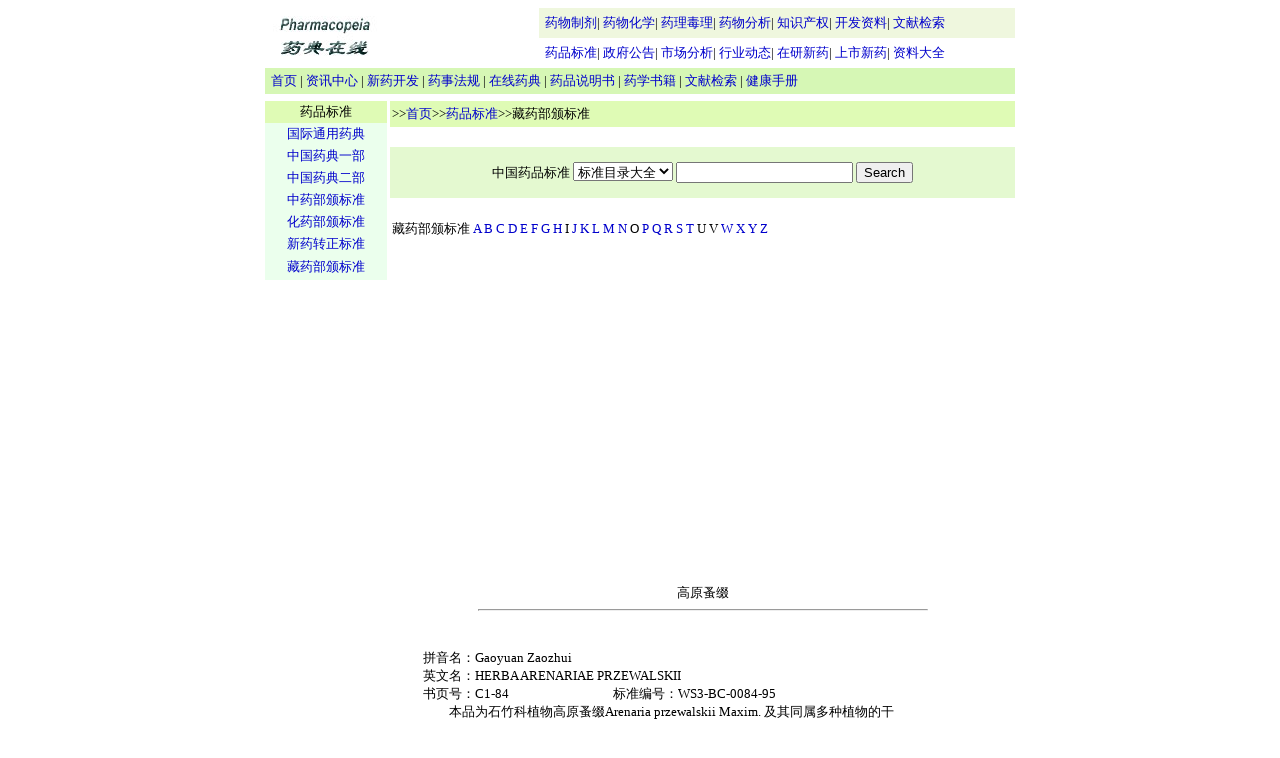

--- FILE ---
content_type: text/html
request_url: http://newdruginfo.com/ypbz/sybb/g007.htm
body_size: 11275
content:
<!DOCTYPE HTML PUBLIC "-//W3C//DTD HTML 4.01 Transitional//EN"
"http://www.w3.org/TR/html4/loose.dtd">
<html><!-- InstanceBegin template="/Templates/ypbz.dwt" codeOutsideHTMLIsLocked="false" -->
<head>
<meta http-equiv="Content-Type" content="text/html; charset=gb2312">
<!-- InstanceBeginEditable name="doctitle" -->
<title>高原蚤缀|藏药部颁标准|药品质量标准</title>
<!-- InstanceEndEditable -->
<style type="text/css">
<!--
.style18 {
	color: #006633;
	font-size: 13px;
}
.style19 {font-size: 13px}
.style20 {color: #000000}
.style22 {
	font-family: Arial, Helvetica, sans-serif;
	font-size: 12px;
}
body,td,th {
	font-size: 13px;
}
a:link {
	text-decoration: none;
	color: #0000CC;
}
a:visited {
	text-decoration: none;
}
a:hover {
	text-decoration: underline;
	color: #FF0000;
}
a:active {
	text-decoration: none;
}
-->
</style>
<script type="text/javascript">
window.google_analytics_uacct = "UA-5684850-3";
</script>
</head>
<BODY>
<table width="750" border="0" align="center" cellpadding="0" cellspacing="0">
<tr>
<td width="120" height="60" rowspan="2"><a href="/index.asp"><img src="../../image/logo.jpg" width="120" height="60" border="0"></a></td>
<td width="154" rowspan="2">&nbsp;</td>
<td width="476" valign="middle" bgcolor="#EFF7DE" ><span class="style19">&nbsp;&nbsp;<a href="/pharmaceutics/">药物制剂</a>|&nbsp;<a href="/med_chem/">药物化学</a>|&nbsp;<a href="/pharmacology/">药理毒理</a>|&nbsp;<a href="/pharm_analysis/">药物分析</a>|&nbsp;<a href="/property/">知识产权</a>|&nbsp;<a href="/rddata/">开发资料</a>|
<a href="/search/">文献检索</a>&nbsp;&nbsp;</span></td>
</tr>
<tr>
<td valign="middle" bgcolor="#FFFFFF" ><span class="style19">&nbsp;&nbsp;<a href="/ypbz/">药品标准</a>|&nbsp;<a href="/government/">政府公告</a>|&nbsp;<a href="/scfx/">市场分析</a>|&nbsp;<a href="/hydt/">行业动态</a>|&nbsp;<a href="/zyxy/">在研新药</a>|&nbsp;<a href="/ssxy/">上市新药</a>|&nbsp;<a href="/zldq/">资料大全</a>&nbsp;&nbsp;</span></td>
</tr>
</table>
<table width="750" border="0" align="center" cellpadding="0" cellspacing="0">
<tr align="center">
<td height="26" align="left" bgcolor="#D6F7B5"><span class="style18">&nbsp;&nbsp;<span class="style20"><a href="/index.asp">首页</a>&nbsp;|&nbsp;<a href="/info_center/">资讯中心</a>&nbsp;|&nbsp;<a href="/xykf/">新药开发</a>&nbsp;|&nbsp;<a href="/ysfg/">药事法规</a>&nbsp;|&nbsp;<a href="/pharmacopeia/">在线药典</a>&nbsp;|&nbsp;<a href="/sms/">药品说明书</a>&nbsp;|&nbsp;<a href="/books/">药学书籍</a>&nbsp;|&nbsp;<a href="/search/">文献检索</a>&nbsp;| <a href="/merck/">健康手册</a></span></span></td>
</tr>
</table>
<TABLE align="center">
<TBODY>
<TR>
<TD height=1></TD></TR></TBODY></TABLE>
<table width="750" height="425" border="0" align="center" cellpadding="0" cellspacing="0">
<tr>
<td width="122" valign="top"><table width="122"  border="0" cellspacing="0" cellpadding="0">
<tr>
<td height="22" align="center" bgcolor="#dffbb5">药品标准</td>
</tr>
<tr>
<td height="145" align="left" valign="middle" bgcolor="#EBFFED"><table width="120" border="0" align="center" cellpadding="0" cellspacing="0">
<tr>
  <td height="22" align="center"><a href="international.html">国际通用药典</a></td>
</tr>
<tr>
<td height="22" align="center"><a href="/ypbz/cp20001.htm">中国药典一部</a></td>
</tr>
<tr>
<td height="22" align="center"><a href="/ypbz/cp20002.htm">中国药典二部</a></td>
</tr>
<tr>
<td height="22" align="center"><a href="/ypbz/zybb.htm">中药部颁标准</a></td>
</tr>
<tr>
<td height="22" align="center"><a href="/ypbz/hybb.htm">化药部颁标准</a></td>
</tr>
<tr>
<td height="22" align="center"><a href="/ypbz/xyzz.htm">新药转正标准</a></td>
</tr>
<tr>
<td height="25" align="center"><a href="/ypbz/sybb.htm">藏药部颁标准</a></td>
</tr>
</table></td>
</tr>
<tr>
<td height="10" align="left" valign="top" bgcolor="#FFFFFF">&nbsp;</td>
</tr>
</table>
<table width="122"  border="0" cellspacing="0" cellpadding="0">
<tr>
<td height="620" align="center" valign="top">
<script type="text/javascript"><!--
google_ad_client = "pub-6222163854363254";
google_ad_width = 120;
google_ad_height = 600;
google_ad_format = "120x600_as";
google_ad_type = "text_image";
google_ad_channel ="";
google_color_border = "A8DDA0";
google_color_bg = "EBFFED";
google_color_link = "0000CC";
google_color_url = "008000";
google_color_text = "6F6F6F";
//--></script>
<script type="text/javascript"
  src="http://pagead2.googlesyndication.com/pagead/show_ads.js">
</script><script type="text/javascript">
<!--
function log() { 
  bug = new Image(); 
if (window.status.indexOf('go to') == 0) {  
  bug.src = '/googlead/click.asp?action=tong&url=' + document.location + '&corp=' + window.status.substring(6);
  document.cookie = "gcookie=clicked;expires="+ Then.toGMTString(); 
} 
if (window.status.indexOf('键连至') == 0) { 
  bug.src = '/googlead/click.asp?action=tong&url=' + document.location + '&corp=' + window.status.substring(3); 
} 
} 
var elements2; 
elements2 = document.getElementsByTagName("iframe"); 
for (var i = 0; i < elements2.length; i++) { 
if(elements2[i].src.indexOf('googlesyndication.com') > -1) { 
  elements2[i].onfocus = log; 
} 
} 
//-->
</script>
</td>
</tr>
</table>
</td>
<td width="1">&nbsp;</td>
<td valign="top"><table width="100%"  border="0" cellspacing="0" cellpadding="2">
<tr>
<td height="22" bgcolor="#dffbb5"><span class="style21">&gt;&gt;<a href="/index.asp">首页</a>&gt;&gt;<a href="/ypbz/index.htm">药品标准</a><!-- InstanceBeginEditable name="EditRegion1" -->&gt;&gt;藏药部颁标准<!-- InstanceEndEditable --></span></td>
</tr>
<tr>
<td height="6" align="center" bgcolor="#FFFFFF">&nbsp;</td>
</tr>
<tr>
<td height="7" align="center" bgcolor="#E4F9D0"><p><form name="form1" method="post" action="/ypbz/zsearch.asp">
           中国药品标准
          <select name="select">
            <option value="alls" selected>标准目录大全</option>
            <option value="cp20002">药典2000版</option>
            <option value="zybb">中药部颁</option>
            <option value="hybb">化药部颁</option>
            <option value="xyzz">新药转正</option>
            <option value="sybb">藏药部颁</option>
          </select>
          <input name="txtxh" type="text" id="txtxh">
          <input type="submit" name="Submit" value="Search"></form></p></td>
</tr>
<tr>
<td align="left">&nbsp;</td>
</tr>
<tr>
<td height="11" align="left" bgcolor="#FFFFFF"><!-- InstanceBeginEditable name="EditRegion2" -->藏药部颁标准 <a href="/ypbz/bbsi_a.htm">A</a> <a href="/ypbz/bbsi_b.htm">B</a> <a href="/ypbz/bbsi_c.htm">C</a> <a href="/ypbz/bbsi_d.htm">D</a> <a href="/ypbz/bbsi_e.htm">E</a> <a href="/ypbz/bbsi_f.htm">F</a> <a href="/ypbz/bbsi_g.htm">G</a> <a href="/ypbz/bbsi_h.htm">H</a> I <a href="/ypbz/bbsi_j.htm">J</a> <a href="/ypbz/bbsi_k.htm">K</a> <a href="/ypbz/bbsi_l.htm">L</a> <a href="/ypbz/bbsi_m.htm">M</a> <a href="/ypbz/bbsi_n.htm">N</a> O <a href="/ypbz/bbsi_p.htm">P</a> <a href="/ypbz/bbsi_q.htm">Q</a> <a href="/ypbz/bbsi_r.htm">R</a> <a href="/ypbz/bbsi_s.htm">S</a> <a href="/ypbz/bbsi_t.htm">T</a> U V <a href="/ypbz/bbsi_w.htm">W</a> <a href="/ypbz/bbsi_x.htm">X</a> <a href="/ypbz/bbsi_y.htm">Y</a> <a href="/ypbz/bbsi_z.htm">Z</a><!-- InstanceEndEditable --></td>
</tr>
<tr>
<td height="12" align="left" valign="top" bgcolor="#FFFFFF">&nbsp;</td>
</tr>
<tr>
<td height="394" align="left" valign="top" bgcolor="#FFFFFF"><!-- InstanceBeginEditable name="EditRegion4" --><p align=center><script type="text/javascript"><!--
google_ad_client = "pub-6222163854363254";
google_ad_width = 336;
google_ad_height = 280;
google_ad_format = "336x280_as";
google_ad_type = "text_image";
google_ad_channel = "";
google_color_border = "E6E6E6";
google_color_bg = "FFFFFF";
google_color_link = "000000";
google_color_text = "333333";
google_color_url = "666666";
//-->
</script>
<script type="text/javascript"
  src="http://pagead2.googlesyndication.com/pagead/show_ads.js">
</script></p>
<table border="0" cellpadding="0" cellspacing="0" width="560"  align="center">
<tr><td><br>
<center>高原蚤缀</center>
<center><hr width=80%></center>
<br><br>
拼音名：Gaoyuan Zaozhui<br>
英文名：HERBA ARENARIAE PRZEWALSKII<br>
书页号：C1-84　　　　　　　　标准编号：WS3-BC-0084-95<br>
　　本品为石竹科植物高原蚤缀Arenaria przewalskii Maxim. 及其同属多种植物的干<br>
燥全草。7～8月采集全草，洗净泥土、晾干。<br>
　　【性状】　本品常皱缩成团状。根黑褐色，黄褐色，主根木部白色。茎基宿存纤维<br>
状枯萎叶鞘,并密被淡褐色腺毛。叶片线形至披针形,基部较宽，连合成鞘，中肋明显。<br>
花顶生，多破碎，展开可见苞片绿色，卵状椭圆形，被腺毛；萼片淡紫色；花瓣淡黄棕<br>
色(鲜时为白色)。气微，味微甘、苦。<br>
　　【鉴别】　本品粉末灰黄色。腺毛多碎断，3～6(～7)个细胞组成；头部细胞1个，<br>
直径27～44μm；柄部细胞2～6个，长方形或类方形，直径27～45μm。非腺毛由1～3个<br>
细胞组成,呈棍棒状，先端钝圆，角质层厚，直径27～43μm。叶表皮细胞表面观不规则<br>
长方形或多角形,垂周壁略呈念珠状增厚，上、下表皮均分布较密的气孔，副卫细胞4～<br>
5个,不定式。花萼表皮细胞类长方形，细胞壁微波状弯曲，有时呈念珠状增厚，茎表皮<br>
细胞长条形或长方形，垂周壁平直，可见气孔和腺毛。花粉粒类圆形，黄棕色，直径35<br>
～38μm,外壁分层为2，表面具网状雕纹。木栓细胞长多角形、类方多角形，淡黄棕色,<br>
常呈重叠状。果皮栅状细胞淡黄绿色，细胞类长方形，外壁及两侧壁厚，内壁薄，非木<br>
化，胞腔位于下端。草酸钙晶体类方形、不规则形。纤维多成束，细长，边缘平直或波<br>
状,直径17～35μm，胞腔大，表面具斜向不规则裂纹，顶端渐尖或钝圆。螺纹和网纹导<br>
管，直径10～28μm。<br>
　　【炮制】　除去杂质。<br>
　　【性味】　甘、苦，凉。<br>
　　【功能与主治】　清热利肺。用于肺炎，肺结核，肺热咳喘等症。<br>
　　【用法与用量】　6～9g。<br>
　　【贮藏】　置通风干燥处。<br>
━━━━━━━━━━━━━━━━━━━━━━━━━━━━━━━━━━━━━━<br>
&nbsp;&nbsp;&nbsp;&nbsp;&nbsp;&nbsp;&nbsp;&nbsp;&nbsp;&nbsp;&nbsp;&nbsp;&nbsp;&nbsp;&nbsp;&nbsp;青海省药品检验所　　起草<br>

<br>
</td></tr></table>
<!-- InstanceEndEditable --></td>
</tr>
</table></td>
</tr>
</table>
<hr width="768">
<table width="750" height="46" border="0" align="center" cellpadding="0" cellspacing="0">
<tr>
<td height="33" align="center" class="style19">使用指南&nbsp;|&nbsp;关于我们&nbsp;|&nbsp;联系我们&nbsp;|&nbsp;版权说明&nbsp;|&nbsp;友情链接&nbsp;|&nbsp;网站地图</td>
</tr>
<tr>
<td align="center"><span class="style22">Copyright &copy; 2005 Newdruginfo All Rights Reserved.<br>
Email: <a href="mailto:newdruginfo@163.com">newdruginfo@163.com</a>, <a href="mailto:webmaster@newdruginfo.com">webmaster@newdruginfo.com</a></span></td>
</tr>
<tr>
<td align="center"><!-- InstanceBeginEditable name="EditRegion6" --><!-- InstanceEndEditable --></td>
</tr>
</table>


<script type="text/javascript">
var gaJsHost = (("https:" == document.location.protocol) ? "https://ssl." : "http://www.");
document.write(unescape("%3Cscript src='" + gaJsHost + "google-analytics.com/ga.js' type='text/javascript'%3E%3C/script%3E"));
</script>
<script type="text/javascript">
try {
var pageTracker = _gat._getTracker("UA-5684850-3");
pageTracker._trackPageview();
} catch(err) {}</script>
</body>
<!-- InstanceEnd --></html>


--- FILE ---
content_type: text/html; charset=utf-8
request_url: https://www.google.com/recaptcha/api2/aframe
body_size: 268
content:
<!DOCTYPE HTML><html><head><meta http-equiv="content-type" content="text/html; charset=UTF-8"></head><body><script nonce="CQzcMm1kejYfmHykI15Udw">/** Anti-fraud and anti-abuse applications only. See google.com/recaptcha */ try{var clients={'sodar':'https://pagead2.googlesyndication.com/pagead/sodar?'};window.addEventListener("message",function(a){try{if(a.source===window.parent){var b=JSON.parse(a.data);var c=clients[b['id']];if(c){var d=document.createElement('img');d.src=c+b['params']+'&rc='+(localStorage.getItem("rc::a")?sessionStorage.getItem("rc::b"):"");window.document.body.appendChild(d);sessionStorage.setItem("rc::e",parseInt(sessionStorage.getItem("rc::e")||0)+1);localStorage.setItem("rc::h",'1769904642493');}}}catch(b){}});window.parent.postMessage("_grecaptcha_ready", "*");}catch(b){}</script></body></html>